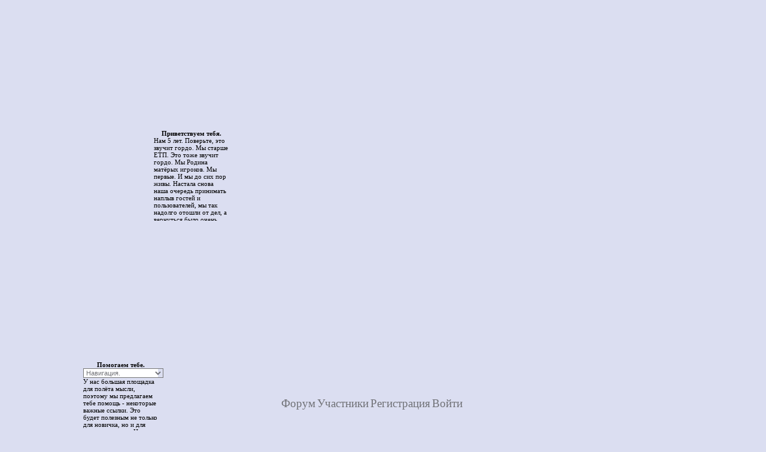

--- FILE ---
content_type: text/html; charset=windows-1251
request_url: http://volchiastai.4bb.ru/viewtopic.php?id=839
body_size: 17742
content:
<!DOCTYPE html PUBLIC "-//W3C//DTD XHTML 1.0 Strict//EN" "http://www.w3.org/TR/xhtml1/DTD/xhtml1-strict.dtd">
<html xmlns="http://www.w3.org/1999/xhtml" xml:lang="ru" lang="ru" dir="ltr" prefix="og: http://ogp.me/ns#">
<head>
<meta http-equiv="Content-Type" content="text/html; charset=windows-1251">
<meta name="viewport" content="width=device-width, initial-scale=1.0">
<title>Анкета для тех,кто собирается уходить навсегда..</title>
<meta property="og:title" content="Анкета для тех,кто собирается уходить навсегда.."><meta property="og:url" content="http://volchiastai.4bb.ru/viewtopic.php?id=839"><script type="text/javascript">
try{self.document.location.hostname==parent.document.location.hostname&&self.window!=parent.window&&self.parent.window!=parent.parent.window&&document.write('</he'+'ad><bo'+'dy style="display:none"><plaintext>')}catch(e){}
try{if(top===self&&location.hostname.match(/^www\./))location.href=document.URL.replace(/\/\/www\./,'//')}catch(e){}
var FORUM = new Object({ set : function(prop, val){ try { eval("this."+prop+"=val"); } catch (e) {} }, get : function(prop){ try { var val = eval("this."+prop); } catch (e) { var val = undefined; } return val; }, remove : function(prop, val){ try { eval("delete this."+prop); } catch (e) {} } });
FORUM.set('topic', { "subject": "Анкета для тех,кто собирается уходить навсегда..", "closed": "1", "num_replies": "34", "num_views": "1924", "forum_id": "124", "forum_name": "Архив", "moderators": [  ], "language": { "share_legend": "Расскажите друзьям!", "translate": "Перевести", "show_original": "Показать оригинал" } });
// JavaScript переменные форума
var BoardID = 3288;
var BoardCat = 18;
var BoardStyle = 'Custom';
var ForumAPITicket = '2a19c5f85828cfab4e548b3cee91f381f13a4e2a';
var GroupID = 3;
var GroupTitle = 'Гость';
var GroupUserTitle = '...Заблудший/заблудшая...';
var PartnerID = 1;
var RequestTime = 1765303015;
var StaticURL = 'http://forumstatic.ru';
var AvatarsURL = 'http://forumavatars.ru';
var FilesURL = 'http://forumstatic.ru';
var ScriptsURL = 'http://forumscripts.ru';
var UploadsURL = 'http://upforme.ru';
</script>
<script type="text/javascript" src="/js/libs.min.js?v=4"></script>
<script type="text/javascript" src="/js/extra.js?v=4"></script>
<link rel="alternate" type="application/rss+xml" href="http://volchiastai.4bb.ru/export.php?type=rss&amp;tid=839" title="RSS" />
<link rel="top" href="http://volchiastai.4bb.ru" title="Форум" />
<link rel="author" href="http://volchiastai.4bb.ru/userlist.php" title="Участники" />
<link rel="up" title="Архив" href="http://volchiastai.4bb.ru/viewforum.php?id=124" />
<link rel="next" title="Страница темы 2" href="http://volchiastai.4bb.ru/viewtopic.php?id=839&amp;p=2" />
<link rel="last" title="Страница темы 2" href="http://volchiastai.4bb.ru/viewtopic.php?id=839&amp;p=2" />
<link rel="stylesheet" type="text/css" href="http://forumstatic.ru/styles/0000/0c/d8/style.1321423919.css" />
<link rel="stylesheet" type="text/css" href="/style/extra.css?v=23" />
<link rel="stylesheet" type="text/css" href="/style/mobile.css?v=5" />
<script type="text/javascript">$(function() { $('#register img[title],#profile8 img[title]').tipsy({fade: true, gravity: 'w'}); $('#viewprofile img[title],.post-author img[title]:not(li.pa-avatar > img),.flag-i[title]').tipsy({fade: true, gravity: 's'}); });</script>
<script>window.yaContextCb=window.yaContextCb||[]</script><script src="https://yandex.ru/ads/system/context.js" async></script>
</head>
<body>

<!-- body-header -->
<div id="pun_wrap">
<div id="pun" class="ru isguest gid3">
<div id="pun-viewtopic" class="punbb" data-topic-id="839" data-forum-id="124" data-cat-id="23">


<div id="mybb-counter" style="display:none">
<script type="text/javascript"> (function(m,e,t,r,i,k,a){m[i]=m[i]||function(){(m[i].a=m[i].a||[]).push(arguments)}; m[i].l=1*new Date(); for (var j = 0; j < document.scripts.length; j++) {if (document.scripts[j].src === r) { return; }} k=e.createElement(t),a=e.getElementsByTagName(t)[0],k.async=1,k.src=r,a.parentNode.insertBefore(k,a)}) (window, document, "script", "https://mc.yandex.ru/metrika/tag.js", "ym"); ym(201230, "init", { clickmap:false, trackLinks:true, accurateTrackBounce:true });

</script> <noscript><div><img src="https://mc.yandex.ru/watch/201230" style="position:absolute; left:-9999px;" alt="" /></div></noscript>
</div>

<div id="html-header">
	<meta name='yandex-verification' content='5301a80d47ea1f46' />

<meta name='msvalidate.01' content='4E3055B67933D5BAAC86B9E6B7767637' />

<style type="text/css">
#pun-announcement h2 {display: none;}
</style>
<style>	
.menu span {
padding: 10px 20px 10px; 
margin-right: 5px;
margin: 10px 0;
width: 100px;
text-decoration: none;
}
.menu .tabactive {
color: #2662DF;
background: transperent !important;
}
#submenu {
padding: 0px;
height: 200px;
text-align: left;
font-size: 12px;
width: 720px;
}
.submenutext {
text-align: center;
background: url(http://s47.radikal.ru/i118/1105/15/b95f675a7196.png);
position:absolute;
width:720px;
max-width: 720px;
display: none; 
height: 260px!important;
}
</style>


<script type="text/javascript">
$(document).ready(function() {
$("td.#MenuTxT div.submenutext").hide();
<!--$(".tabs span:first").addClass("active").show(); -->
$("td.#MenuTxT div.submenutext:first").show();
$("div.menu span").click(function() {
    $("div.menu span").removeClass("tabactive");
    $(this).addClass("tabactive");
    $("td.#MenuTxT div.submenutext").css({"z-index":"-1;"})
    var activeDiv = $(this).attr("alt");
    $("div."+activeDiv).css({"z-index":"1"})
    $("td.#MenuTxT div.submenutext").hide(1200);
    $("div."+activeDiv).show(2200);
    return false; });
});
</script>




<script type="text/javascript">
//cookies
function setcookie(a,b,c) {if(c){var d = new Date();d.setTime(d.getTime()+c);}if(a && b) document.cookie = a+'='+b+(c ? '; expires='+d.toUTCString() : '');else return false;}
function getcookie(a) {var b = new RegExp(a+'=([^;]){1,}');var c = b.exec(document.cookie);if(c) c = c[0].split('=');else return false;return c[1] ? c[1] : false;}

var aimg = {
close: 'http://s15.radikal.ru/i188/1105/83/a747fc9eebbd.png',
open: 'http://s56.radikal.ru/i152/1105/06/131889908405.png'
}
</script>

<script src="http://www.google.com/jsapi"></script>  
<script type="text/javascript">  
    /* jQuery уже подключен */  
</script>

<div style="position:absolute; margin-top:-175px; margin-left:5px; width:125px; height:140px;  overflow:auto; overflow-x:hidden; padding:12px!important; font-family: Georgia;">
<center><b>Приветствуем тебя.</b></center>
Нам 5 лет. Поверьте, это звучит гордо. Мы старше ЕТП. Это тоже звучит гордо. Мы Родина матёрых игроков. Мы первые. И мы до сих пор живы. Настала снова наша очередь принимать наплыв гостей и пользователей, мы так надолго отошли от дел, а вернуться было очень тяжело. Чего только ни происходило тут! Но всё это в прошлом, потому что у нас эпоха Возрождения. А у Вас? 
</div>


<div style="position:absolute; margin-top:212px; margin-left:-113px; width:125px; height:140px;  overflow:auto; overflow-x:hidden; padding:12px!important; font-family: Georgia;">
<center><b>Помогаем тебе.</b>
<form style="background-color: white;">
<select name="select" class="forminput"
onchange="location.href=(form.select.options[form.select.selectedIndex].value)">
<option>Навигация.</option>
<option value="http://volchiastai.4bb.ru/viewtopic.php?id=1848#p39399"><small>Гостевая книга</small></option>
<option value="http://volchiastai.4bb.ru/viewtopic.php?id=1631"><small>Стандартная анкета</small></option>
<option value="http://volchiastai.4bb.ru/viewtopic.php?id=1868"><small>Анкета для акций</small></option>
<option value="http://volchiastai.4bb.ru/viewtopic.php?id=1736"><small>Состав стаи</small></option>
<option value="http://volchiastai.4bb.ru/viewtopic.php?id=1873">
<small>Сюжет</small></option>
<option value="http://volchiastai.4bb.ru/viewtopic.php?id=1847"><small>Объявления</small></option>
<option value="http://volchiastai.4bb.ru/viewtopic.php?id=1867"><small>Конвейер персонажей</small></option>
</select>
</form>
</center>
У нас большая площадка для полёта мысли, поэтому мы предлагаем тебе помощь - некоторые важные ссылки. Это будет полезным не только для новичка, но и для заядлого игрока. Не пропусти ни один пункт! 
</div>




<style>
#pun-title table tbody tr .title-logo-tdr {
position: absolute; z-index: 1; right: 80px; top: 55px; left: 32%;
}
</style>
</div>

<div id="pun-title" class="section">
	<table id="title-logo-table" cellspacing="0">
		<tbody id="title-logo-tbody">
			<tr id="title-logo-tr">
				<td id="title-logo-tdl" class="title-logo-tdl">
					<h1 class="title-logo"><span>Волчья стая - единство непохожих.</span></h1>
				</td>
				<td id="title-logo-tdr" class="title-logo-tdr"><!-- banner_top --></td>
			</tr>
		</tbody>
	</table>
</div>

<div id="pun-navlinks" class="section">
	<h2><span>Меню навигации</span></h2>
	<ul class="container">
		<li id="navindex"><a href="http://volchiastai.4bb.ru/"><span>Форум</span></a></li>
		<li id="navuserlist"><a href="http://volchiastai.4bb.ru/userlist.php" rel="nofollow"><span>Участники</span></a></li>
		<li id="navregister"><a href="http://volchiastai.4bb.ru/register.php" rel="nofollow"><span>Регистрация</span></a></li>
		<li id="navlogin"><a href="http://volchiastai.4bb.ru/login.php" rel="nofollow"><span>Войти</span></a></li>
	</ul>
</div>

<div id="pun-ulinks" class="section" onclick="void(0)">
	<h2><span>Пользовательские ссылки</span></h2>
	<ul class="container">
		<li class="item1"><a href="http://volchiastai.4bb.ru/search.php?action=show_recent">Активные темы</a></li>
	</ul>
</div>

<!--noindex-->
<div id="pun-announcement" class="section">
	<h2><span>Объявление</span></h2>
	<div class="container">
		<div class="html-box">
			<center><table style="width: 615px; font-family: Georgia;">
 <tbody>
  <tr>
   <td align="center">
    <div class="menu"> <b>
<span alt=#sm1 "style="cursor: pointer;"> <img src="http://s014.radikal.ru/i329/1105/e1/6d035e3a77b0.png"> </span>
<span alt=#sm2 "style="cursor: pointer;"><img src="http://s011.radikal.ru/i315/1105/67/47ae0912aee1.png"></span>
<span alt=#sm3 "style="cursor: pointer;"><img src="http://s011.radikal.ru/i317/1105/ad/696c717f8997.png"></span>
           </b>
    </div>
   </td>
  </tr>
  <tr align="left">
   <td id="MenuTxT"  valign="top"  style="height: 260px;">
    <div id="submenu" width="100%"> 
     <div id="sm1" class="submenutext"  STYLE="overflow: auto; overflow-x: hidden; font-family: Georgia; " >
<br/><br/>
<img src="http://s002.radikal.ru/i199/1105/67/cbea6536be8f.png">

<b>Администрация форума приветствует Вас на ролевой игре Волчья Стая. Единство непохожих.</b>
<br><b>Краткий экскурс.</b> Ролевая игра начала своё существование 02.05.2006 (второго мая 2006 года), претерпевая с того времени массу изменений; были проблемы, были и радости. И это была настоящая жизнь. В данный момент форум испытывает период Возрождения, на который брошена масса усилий форумчанинов. Нам нужна свежая кровь. Стае нужна свежая кровь. Присоединяйся, места пока ещё есть. 
Ознакомление с порядками. В ролевой игре - единая стая, потому она так и называется. Одиночек нет. Одиночки живут на других ролевых. Иерархия сохранилась с момента создания Волчьей Стаи: Первая Волчица и Первый Волк - духи Стаи; Вожак и Вожачка; Знахарка и Провидица; далее разделение идёт по возрастам. Довольно простая, но ёмкая схема. Локации поделены на территорию обитания Стаи и близлежащие территории, которыми она тоже владеет, имеется также территория людей, однако же самих людей на ролевой игре не имеется, деревня почти пуста, но остаётся опасным местом для всех волков. Священное место - Дерево Предков, к которому часто наведываются вожаки стаи, чтобы найти ответы на свои вопросы. Следует также прочитать правила, относящиеся к существованию на форуме. Их немного, но им следует уделить внимание. После того, как примут Вашу анкету, не забудьте отписаться в списке Стаи, дабы Вас в него включили. И не стесняйтесь задавать вопросы даже во флуде - Вам помогут. Удачи! С:
<br><br>
<b>Прогноз погоды на сегодня.</b>
<br>Наступили теплые и ясные деньки. Днем температура воздуха держится около 20 градусов по Цельсию, а ночью холодает до 10 градусов.


</div>
     <div id="sm2" class="submenutext"  STYLE="overflow: auto; overflow-x: hidden; font-family: Georgia;"><br /><br />
<img src="http://i038.radikal.ru/1105/7b/368c639fd31f.png">


<b>Администрация форума приветствует пиращиков, забредших на форум Волчья Стая. Единство непохожих.</b>
Мы убедительно просим Вас соблюдать правила рекламы, изложенные в соответствующем разделе. Вследствие изменения MyBB возможностей Гостя, рекламу необходимо оставить, зайдя через специальный аккуант - <b>Реклама</b> с паролем <b>1111</b>. Спасибо за внимание. 
<br>Администрация рассматривает запросы о партнёрстве. В случае, если Ваш форум стал нашим партнёром, то Вы имеете право создать в разделе Реклама собственную тему, которую можете обновлять не более 3-х раз в день. Также мы ставим Ваш баннер в объявление. Вы же обязуетесь на своём форуме включить нас в партнёры и создать нам необходимые условия. По этому вопросу можно обратиться к Администрации или в тему для гостей. 
<br><b>Топы.</b>
<br><a href='http://wizardtop.ru/in.php?id=1028' target='_blank' title='Волшебный рейтинг игровых сайтов'><img src='http://wizardtop.ru/b/15.gif' border='0' width='88' height='31' alt='Волшебный рейтинг игровых сайтов'></a><a title="Каталог фэнтези сайтов Палантир" href='http://palantir.in/?from=14173' target='_blank'>	
<script type="text/javascript">
Md=document;Mnv=navigator;
Mrn=Math.random();Mn=(Mnv.appName.substring(0,2)=="Mi")?0:1;Mp=0;Mz="p="+Mp+"&";
Ms=screen;Mz+="wh="+Ms.width+'x'+Ms.height;My="<img src='http://palantir.in/count.php?id=14173&cid=counter2007_20.png";My+="&cntc=none&rand="+Mrn+"&"+Mz+"&referer="+escape(Md.referrer)+'&pg='+escape(window.location.href);My+="'  alt='Palantir' title='Каталог фэнтези сайтов Палантир' border='0' width='88px' height='31px'>";Md.write(My);</script>
<noscript><img src="http://palantir.in/count.php?id=14173&cid=counter2007_20.png" alt='Palantir' title="Каталог фэнтези сайтов Палантир" border=0 width="88px" height="31px"></noscript>
</a><!-- goon html -->
<a href="http://goon.ru/" target="_top" title="Goon Каталог сайтов">
<img src="http://goon.ru/be/goon88.gif" width=88 height=31 alt="Goon Каталог сайтов" border=0 title="Goon Каталог сайтов"></a>
<!-- /goon html -->
<a href="http://submitter.ru/"><img alt="Раскрутка сайта, Оптимизация сайта, Продвижение сайта, Реклама!" src="http://submitter.ru/i.php" height=31 width=88 border=0></a>
<a href="http://rusrpg.com" target="_blank"><img src="http://rusrpg.com/ourbtn/rusrpg_1.gif" width="88" height="31" alt="RUSRPG.COM - каталог ролевых сайтов России" title="RusRpg.com - каталог ролевых сайтов России" border="0"></a>
<a href="http://toponline.msk.ru/"><img src="http://toponline.msk.ru/button.php?u=luscinia" alt="TopOnline - Рейтинг ролевых игр" border="0" /></a>
<a href="http://rpgtop.ru/">
<img src="http://rpgtop.ru/button.php?u=luscinia" alt="Рейтинг игр, бесплатные онлайн игры" border="0">
</a> 
<br><a href=http://www.enterlink.ru>Каталог качественных сайтов</a>
<br><b>Банерообменные системы.</b>
<br><script language="JavaScript">
d = new Date();
var m = d.getTime();
m=m+'&url=';
m=m+self.location;
var a='<a title="Каталог фэнтези сайтов и банерообменная система Палантир" href="http://palantir.in/index.php?from=14173&rand='+m+'" target="_blank"><img alt="Каталог фэнтези сайтов и банерообменная система Палантир" src="http://palantir.in/showban2.php?type=1&from=14173&rand=' + m;
a=a+'" width="88" height="31" border="0"></a>';
document.write(a);
</script>
<noscript><a title="Каталог фэнтези сайтов и банерообменная система Палантир" href="http://palantir.in/index.php?from=14173" target="_blank"><img alt="Каталог фэнтези сайтов и банерообменная система Палантир" src="http://palantir.in/showban2.php?type=1&from=14173" width="88" height="31" border="0"></a></noscript>
<br><!---- WizardTop.ru/revolver ------->
<script type="text/javascript">
var loc = '';
try{ var loc = escape(top.location.href); }catch(e){;}
var userid = 1054; var page = 1;
var rndnum = Math.round(Math.random() * 999111);
document.write('<center><iframe src="http://wizardtop.ru/revolver.php?cmd=ad&hreftarget=_blank&ID=' + userid + '&pg=' + page + '&vbn=532&w=468&h=60&num=1&r=ssi&ssi=nofillers&r=ssi&nocache=' + rndnum + '&ref=' + escape(document.referrer) + '&loc=' + loc + '" frameborder=0 vspace=0 hspace=0 width=468 height=60 marginwidth=0 marginheight=0 scrolling=no></iframe><br>');
document.write('<a href="http://wizardtop.ru/?do=revolver" target="_blank"><strong><small>WizardTop.ru &laquo;Обмен ФРИ-баннерами&raquo;</small></strong></a></center>');
</script>
<!---- WizardTop.ru/revolver ------->

</div>
     <div id="sm3" class="submenutext" STYLE="overflow: auto; overflow-x: hidden; font-family: Georgia;"><br /><br />
<img src="http://s56.radikal.ru/i151/1105/45/845e774cd35a.png">
<br>

<b>Администрация форума Волчья Стая. Единство непохожих. приветствует тех, кто интересуется копирайтами.</b>
<br><b>Картинки в подфорумах.</b>
<br><a href="http://snowwolfmystic.deviantart.com/">SNOW WOLF MYSTIC.</a>
<br><a href="http://balaa.deviantart.com/">BALAA.</a>
<br><a href="http://woodland-mel.deviantart.com/">WOODLAND MEL.</a>
<br><b>Картинки в рекламе + в баннере.</b>
<br><a href="http://jocarra.deviantart.com/">JOCARRA.</a>
<br><a href="http://ladyofvelvet.deviantart.com/">LADY OF VELVET.</a>
<br><b>Картинка в шапке.</b>
<br><a href="http://abyssus-angelus.deviantart.com/">АBYSSUS АNGELUS.</a>
<br><b>Картинки в объявлении.</b>
<br><a href="http://reddogdied.deviantart.com/">REDDOGDIED.</a>
<br><a href="http://xthesilentonex.deviantart.com/">XTHESILENTONEX.</a>
<br><a href="http://tanathe.deviantart.com/">TANATHE.</a>
<br><a href="http://nylak.deviantart.com/">NYLAK.</a>
<br><a href="http://sugargrl14.deviantart.com/">SUGARGRL14.</a>
<br><b>ВНИМАНИЕ!!!</b>
<br>Если Вы обнаружили на нашем форуме запрещённый арт, то просьба <b>не орать, не визжать, не дрыгаться, как неврастеники, а сообщить об этом в разделе для гостей или Администрации форума.</b> Мы примем меры, изменим, что надо, мы идём Вам навстречу. Если здесь стоит запрещённый арт, это <b>не значит, что мы его стащили, украли, стырили, слямзили, а значит, что Администрация не знала о том, что арт данного художника запрещён. Мы не воры. Мы ставим копирайты. Мы соблюдаем чужие права. Но мы люди. Мы могли и не знать этого.</b> Спасибо за внимание.
<br> <b> WARNING !!!</b>
<br>If you found our forum banned art, please <b> not yell, do not scream, do not jerk as neurotics, and report it to the section for guests or board administrator. </b> We will take steps to change that must be We're going to meet you. If this is forbidden art, it <b> does not mean that we stole, urali, steal, slyamzili, which means that the Administration did not know that the art of the artist is prohibited. We are not thieves. We put a copyright notice. We comply with the rights of others. But we are people. We could not have known this. </b> Thank you for your attention.



</div>
     <div id="sm4" class="submenutext" STYLE="overflow: auto; overflow-x: hidden; font-family: Georgia;"><br /><br />
<img src="http://s58.radikal.ru/i159/1105/72/a7a395098443.png"> 


<b>Администрация приветствует игроков-форумчанинов на локациях ролевой игры Волчья Стая. Единство непохожих.</b>
<br>Открылся первый предыгровой квест. На локациях появились персонажи - Лунная Река, Фиалка, Ночь, Валькирия. В любую минуту к ним может присоединиться кто-то ещё. Что ждёт эту компанию впереди и что они будут делать, можно узнать, приняв участие в намечающемся предприятии. Плюшечки прилагаются. О вожачке пока ни сном, ни духом, также как и о провидице и знахарке. Что ж, неужели придётся искать новых? Всё впереди, всё впереди. а пока просим Вас присоединиться. Узнать подробности первого отыгрыша можно, пройдя по <a href="http://volchiastai.4bb.ru/viewtopic.php?id=1874">ЭТОЙ</a> ссылке. Удачи! С:

</div>
     <div id="sm5" class="submenutext" STYLE="overflow: auto; overflow-x: hidden; font-family: Georgia;"><br /><br />
<img src="http://s003.radikal.ru/i203/1105/9d/2280dc217809.png"> 


<b>Администрация приветствует форумчанинов на ролевой игре Волчья Стая. Единство непохожих.</b>
<br><b>Объявление от Админ-состава.</b>
<br>Всем игрокам в срочном порядке выйти на игровые локации и начать игру немедленно. Необходимо зайти в тему с сюжетом, прочитать, оценить, отписаться, принять участие. Принимаются все, занимайте пока ещё свободные тёплые местечки. Форум сейчас обновляется. О своих взглядах на новенькое и старенькое можно также написать в соотвествующей теме и побалтать на эту тему во флуде. Ногами Вас пинать никто не будет за то. Администрация будет благодарна Вам, если Вы примите участие в раскрутке форума и его жизни: прорекламите его качественно, договоритесь о баннерообмене, найдёте надёжных партнёров. Всё это будет всячески приниматься к сведению и поощряться. Спасибо. 
Следите за новостями!

</div>

<div id="sm6" class="submenutext" STYLE="overflow: auto; overflow-x: hidden; font-family: Georgia;"><br /><br />
<img src="http://s58.radikal.ru/i161/1105/1c/02d4c14085fd.png">


<b>Администрация знакомиться с пользователями ролевой игры Волчья Стая. Единство непохожих.</b>
<br>Проводиться набор модераторов. Обращаемся в тему, заполняем анкету, присылаем. Ждём Вас.

</div>

</div>
   </td>
</tr>


 <tr>
   <td align="center">
    <div class="menu"> <b>
<span alt=#sm4 "style="cursor: pointer;"><img src="http://s003.radikal.ru/i202/1105/5d/12f2f1a5f707.png"></span>
<span alt=#sm5 "style="cursor: pointer;"><img src="http://s58.radikal.ru/i159/1105/b9/c2ad495cc0a0.png"></span>
<span alt=#sm6 "style="cursor: pointer;"><img src="http://uploads.ru/i/e/O/1/eO1ga.png"></span>
           </b>
    </div>
   </td>
  </tr>

 </tbody>
</table></center>
		</div>
	</div>
</div>
<!--/noindex-->

<div id="pun-status" class="section">
	<h2><span>Информация о пользователе</span></h2>
	<p class="container">
		<span class="item1">Привет, Гость!</span> 
		<span class="item2"><a href="/login.php" rel="nofollow">Войдите</a> или <a href="/register.php" rel="nofollow">зарегистрируйтесь</a>.</span> 
	</p>
</div>

<div id="pun-break1" class="divider"><hr /></div>

<div id="pun-crumbs1" class="section">
	<p class="container crumbs"><strong>Вы здесь</strong> <em>&#187;&#160;</em><a href="http://volchiastai.4bb.ru/">Волчья стая - единство непохожих.</a> <em>&#187;&#160;</em><a href="http://volchiastai.4bb.ru/viewforum.php?id=124">Архив</a> <em>&#187;&#160;</em>Анкета для тех,кто собирается уходить навсегда..</p>
</div>

<div id="pun-break2" class="divider"><hr /></div>

<div class="section" style="border:0 !important;max-width:100%;overflow:hidden;display:flex;justify-content:center;max-height:250px;overflow:hidden;min-width:300px;">
		<!-- Yandex.RTB R-A-506326-1 -->
<div id="yandex_rtb_R-A-506326-1"></div>
<script>window.yaContextCb.push(()=>{
  Ya.Context.AdvManager.render({
    renderTo: 'yandex_rtb_R-A-506326-1',
    blockId: 'R-A-506326-1'
  })
})</script>
</div>

<div id="pun-main" class="main multipage">
	<h1><span>Анкета для тех,кто собирается уходить навсегда..</span></h1>
	<div class="linkst">
		<div class="pagelink">Страница: <strong>1</strong>&#160;<a href="http://volchiastai.4bb.ru/viewtopic.php?id=839&amp;p=2">2</a>&#160;&#160;<a class="next" href="http://volchiastai.4bb.ru/viewtopic.php?id=839&amp;p=2">&raquo;</a></div>
		<div class="postlink"><span class="closed">Тема закрыта</span></div>
	</div>
	<div id="topic_t839" class="topic closed">
		<h2><span class="item1">Сообщений</span> <span class="item2">1 страница 20 из 35</span></h2>
		<div id="p18348" class="post topicpost topic-starter" data-posted="1189266924" data-user-id="310" data-group-id="4">
			<h3><span><a class="sharelink" rel="nofollow" href="#p18348" onclick="return false;">Поделиться</a><strong>1</strong><a class="permalink" rel="nofollow" href="http://volchiastai.4bb.ru/viewtopic.php?id=839#p18348">2007-09-08 19:55:24</a></span></h3>
			<div class="container">
							<div class="post-author topic-starter">
								<ul>
						<li class="pa-author"><span class="acchide">Автор:&nbsp;</span><a href="http://volchiastai.4bb.ru/profile.php?id=310" rel="nofollow">Дэная</a></li>
						<li class="pa-title">..Когда я умру, я стану ветром..</li>
						<li class="pa-avatar item2"><img src="http://forumavatars.ru/img/avatars/0000/0c/d8/310-0.jpg" alt="Дэная" title="Дэная" /></li>
						<li class="pa-from"><span class="fld-name">Откуда:</span> { Райские просторы }</li>
						<li class="pa-reg"><span class="fld-name">Зарегистрирован</span>: 2007-07-17</li>
						<li class="pa-invites"><span class="fld-name">Приглашений:</span> 0</li>
						<li class="pa-posts"><span class="fld-name">Сообщений:</span> 1325</li>
						<li class="pa-respect"><span class="fld-name">Уважение:</span> <span>+9</span></li>
						<li class="pa-positive"><span class="fld-name">Позитив:</span> <span>+39</span></li>
						<li class="pa-sex"><span class="fld-name">Пол:</span> Женский</li>
						<li class="pa-age"><span class="fld-name">Возраст:</span> 32 <span style="font-size:0.9em; vertical-align:top">[1993-12-05]</span></li>
						<li class="pa-time-visit"><span class="fld-name">Провел на форуме:</span><br />2 часа 17 минут</li>
						<li class="pa-last-visit"><span class="fld-name">Последний визит:</span><br />2015-10-24 20:02:19</li>
				</ul>
			</div>
					<div class="post-body">
					<div class="post-box">
						<div id="p18348-content" class="post-content">
<p><span style="color: red"><span style="font-size: 12px">Внимание! Призаполнении данной анкеты вы будите удалены навсегда! </span></span></p>
						<p>1.Имя:<br /><strong>Ваш ответ</strong><br />2.Причина ухода:<br /><strong>Ваш ответ</strong><br />3.Сколько вы были на форуме:<br /><strong>Ваш ответ</strong><br />4.Пожелания форуму:<br /><strong>Ваш ответ</strong><br />5.Что хотите пожелать участникам:<br /><strong>Ваш ответ</strong><br />6.Кто Вам запомнился на ролке,кто понравился?(Банально^^):<br /><strong>Ваш ответ</strong></p>
						<p><span style="font-style: italic">От Лилии (26.12.07)</span></p>
						<p><span style="color: red"><strong>Прежде чем заполнять, подумайте СТО раз! Иначе Вас удалят!</strong></span><br /><span style="color: fuchsia"><strong>Ах да, &quot;провожающие&quot;, раз персонаж заполнил анкету, то не нужно его отговаривать именно В ЭТОЙ ТЕМЕ! Отговаривайте где нибудь в другом месте. Не флудим тут!</strong></span></p>
<p class="lastedit">Отредактировано Дэная (2007-09-08 19:55:50)</p>
						</div>
			<div class="post-rating"><p class="container"><a title="Вы не можете дать оценку участнику">0</a></p></div>
					</div>
					<div class="clearer"><!-- --></div>
				</div>
			</div>
		</div>
		<div id="p20455" class="post altstyle" data-posted="1191779279" data-user-id="1" data-group-id="3">
			<h3><span><a class="sharelink" rel="nofollow" href="#p20455" onclick="return false;">Поделиться</a><strong>2</strong><a class="permalink" rel="nofollow" href="http://volchiastai.4bb.ru/viewtopic.php?id=839#p20455">2007-10-07 21:47:59</a></span></h3>
			<div class="container">
							<div class="post-author no-avatar">
								<ul>
						<li class="pa-author"><span class="acchide">Автор:&nbsp;</span>Kaya</li>
						<li class="pa-title">...Заблудший/заблудшая...</li>
				</ul>
			</div>
					<div class="post-body">
					<div class="post-box">
						<div id="p20455-content" class="post-content">
<p>1.Имя:Kaya<br />2.Причина ухода:личная<br />3.Сколько вы были на форуме:около недели<br />4.Пожелания форуму:удачи чтобы было больше участников<br />5.Что хотите пожелать другим участникам:найти любовь<br />6.Попрощайтесь:спасибо вам за ваше гостеприимство и до свидания</p>
						<p><span style="font-size: 16px"><span style="color: fuchsia">Удален/удалена</span></span></p>
						</div>
			<div class="post-rating"><p class="container"><a title="Вы не можете дать оценку участнику">0</a></p></div>
					</div>
					<div class="clearer"><!-- --></div>
				</div>
			</div>
		</div>
		<div id="p21137" class="post" data-posted="1192558459" data-user-id="1" data-group-id="3">
			<h3><span><a class="sharelink" rel="nofollow" href="#p21137" onclick="return false;">Поделиться</a><strong>3</strong><a class="permalink" rel="nofollow" href="http://volchiastai.4bb.ru/viewtopic.php?id=839#p21137">2007-10-16 22:14:19</a></span></h3>
			<div class="container">
							<div class="post-author no-avatar">
								<ul>
						<li class="pa-author"><span class="acchide">Автор:&nbsp;</span>Билл</li>
						<li class="pa-title">...Заблудший/заблудшая...</li>
				</ul>
			</div>
					<div class="post-body">
					<div class="post-box">
						<div id="p21137-content" class="post-content">
<p>1.Имя:Билл<br />2.Причина ухода:не верят<br />3.Сколько вы были на форуме:не знаю<br />4.Пожелания форуму:пока<br />5.Что хотите пожелать другим участникам:щасливо жить вам без веры!<br />6.Попрощайтесь:<br />пока!</p>
						<p><span style="font-size: 16px"><span style="color: fuchsia">Удален/удалена</span></span></p>
						</div>
			<div class="post-rating"><p class="container"><a title="Вы не можете дать оценку участнику">0</a></p></div>
					</div>
					<div class="clearer"><!-- --></div>
				</div>
			</div>
		</div>
		<div id="p21280" class="post altstyle" data-posted="1192847167" data-user-id="1" data-group-id="3">
			<h3><span><a class="sharelink" rel="nofollow" href="#p21280" onclick="return false;">Поделиться</a><strong>4</strong><a class="permalink" rel="nofollow" href="http://volchiastai.4bb.ru/viewtopic.php?id=839#p21280">2007-10-20 06:26:07</a></span></h3>
			<div class="container">
							<div class="post-author no-avatar">
								<ul>
						<li class="pa-author"><span class="acchide">Автор:&nbsp;</span>Хроника</li>
						<li class="pa-title">...Заблудший/заблудшая...</li>
				</ul>
			</div>
					<div class="post-body">
					<div class="post-box">
						<div id="p21280-content" class="post-content">
<p>1.Имя: Хроника<br />2.Причина ухода: Эх... у меня все меньше времени на форум. Брат, сестра, мама, папа....им всем нужен компьютер! Знаете, иногда жалею, что я не старшая в семье... жаль прощаться, но так надо. Я не хочу висеть &quot;!мертвым!&quot; грузом здесь, я бы хотела от себя более активного участия. Уходить, появляться через неделю, а потом снова исчезать- глупо... Может вернусь, но очень нескоро... <br />3.Сколько вы были на форуме: Достаточно чтобы его полюбить. <br />4.Пожелания форуму: Вечного существования. <br />5.Что хотите пожелать другим участникам: Удачи в новых начинаниях.<br />6.Попрощайтесь: Пока...<br />&nbsp; &nbsp; &nbsp; &nbsp; &nbsp; &nbsp; &nbsp; &nbsp; &nbsp; &nbsp; &nbsp; &nbsp; &nbsp; &nbsp; &nbsp; &nbsp; &nbsp; &nbsp; &nbsp;Пока...</p>
						<p><span style="font-size: 16px"><span style="color: fuchsia">Удален/удалена</span></span></p>
						</div>
			<div class="post-rating"><p class="container"><a title="Вы не можете дать оценку участнику">0</a></p></div>
					</div>
					<div class="clearer"><!-- --></div>
				</div>
			</div>
		</div>
		<div id="p22119" class="post" data-posted="1194368600" data-user-id="1" data-group-id="3">
			<h3><span><a class="sharelink" rel="nofollow" href="#p22119" onclick="return false;">Поделиться</a><strong>5</strong><a class="permalink" rel="nofollow" href="http://volchiastai.4bb.ru/viewtopic.php?id=839#p22119">2007-11-06 20:03:20</a></span></h3>
			<div class="container">
							<div class="post-author no-avatar">
								<ul>
						<li class="pa-author"><span class="acchide">Автор:&nbsp;</span>Чижечка</li>
						<li class="pa-title">...Заблудший/заблудшая...</li>
				</ul>
			</div>
					<div class="post-body">
					<div class="post-box">
						<div id="p22119-content" class="post-content">
<p>1.Имя:Чижечка и Чижка<br />2.Причина ухода:Умираю от стыда.Все могут меня считать предательницой и всм остальным.Ссори не выдержала.Все ко мне как к психологу обращаются.А я ведь не вечная!вот и сорвалась.Ну и после бунта который я устроила больше не хочеться жить в стае в которой тебя ненавидят ВСЕ кроме жалкой кучки из 3 человек.<br />3.Сколько вы были на форуме:Достаточно чтобы натворить не ладных дел.<br />4.Пожелания форуму:Становитесь дружней ребята!Ведь этот форум держит ГИГАНТСКУЮ история и невероятно интересно играть с теми людьми которых не знаешь,но они становяться твоими друхьями.Прощайте.И не жалейте меня!<br />5.Что хотите пожелать другим участникам:БеЛаЯ ЛиЛиЯ-оставайся такойже вожачкой только немного построже.Андж-Счастья вам с клыком.Сти-лечи!ведь ты профессионал!Вен-заходи почаще!А всем остальным ОГРОМНОЕ спасибо за все.ВСЕМ ОГРОМНОЕ спасибо за все 2 года проведенные в этой стае!<br />6.Попрощайтесь:Прощайте.Любви и счастья.Дружбы.Пока!</p>
						<p><span style="font-size: 16px"><span style="color: fuchsia">Удален/удалена</span></span></p>
						</div>
			<div class="post-rating"><p class="container"><a title="Вы не можете дать оценку участнику">0</a></p></div>
					</div>
					<div class="clearer"><!-- --></div>
				</div>
			</div>
		</div>
		<div id="p22306" class="post altstyle" data-posted="1194559895" data-user-id="1" data-group-id="3">
			<h3><span><a class="sharelink" rel="nofollow" href="#p22306" onclick="return false;">Поделиться</a><strong>6</strong><a class="permalink" rel="nofollow" href="http://volchiastai.4bb.ru/viewtopic.php?id=839#p22306">2007-11-09 01:11:35</a></span></h3>
			<div class="container">
							<div class="post-author no-avatar">
								<ul>
						<li class="pa-author"><span class="acchide">Автор:&nbsp;</span>Мельхиор</li>
						<li class="pa-title">...Заблудший/заблудшая...</li>
				</ul>
			</div>
					<div class="post-body">
					<div class="post-box">
						<div id="p22306-content" class="post-content">
<p>1.Имя:Мельхиор<br />2.Причина ухода:Так надо... Даже не могу вам объяснить. <br />3.Сколько вы были на форуме:Две-три недельки<br />4.Пожелания форуму:Процветания....<br />5.Что хотите пожелать другим участникам:Сизая, прости меня...<br />6.Попрощайтесь:Пока. Да и кстати. Это особенно касается Вендетты... Короче, вы сами сказали,м если человек написал анкету, значит он хочет чтобы его удолили. И ненадо мне там всяких вопросов типа: &quot;А вы уверенны?&quot;, &quot; а вы точно решили?&quot;,&quot;а вы подумали?&quot;. Я хочу удолиться. Решение я уже принял.</p>
						<p><span style="font-size: 16px"><span style="color: fuchsia">Удален/удалена</span></span></p>
						</div>
			<div class="post-rating"><p class="container"><a title="Вы не можете дать оценку участнику">0</a></p></div>
					</div>
					<div class="clearer"><!-- --></div>
				</div>
			</div>
		</div>
		<div id="p24893" class="post" data-posted="1199642796" data-user-id="1" data-group-id="3">
			<h3><span><a class="sharelink" rel="nofollow" href="#p24893" onclick="return false;">Поделиться</a><strong>7</strong><a class="permalink" rel="nofollow" href="http://volchiastai.4bb.ru/viewtopic.php?id=839#p24893">2008-01-06 21:06:36</a></span></h3>
			<div class="container">
							<div class="post-author no-avatar">
								<ul>
						<li class="pa-author"><span class="acchide">Автор:&nbsp;</span>Клио</li>
						<li class="pa-title">...Заблудший/заблудшая...</li>
				</ul>
			</div>
					<div class="post-body">
					<div class="post-box">
						<div id="p24893-content" class="post-content">
<p>1.Имя: <strong>Клио, Джинджер</strong><br />2.Причина ухода: <strong>Инет накрылся... Медным тазом. Заходить не смогу, по крайней мере, несколько месяцев я сюды точно не зайду</strong><br />3.Сколько вы были на форуме: <strong>ммм.... Несколько недель, наверно. Или даже месяц. Немного.</strong><br />4.ПОжелание стае: <strong>Удачки вам... Хотя... У вас и так прекрасный форум</strong><br />5.ЧТО вы хотите пожелать другим участникам:<strong> Удачки всем, волчицам найти своих волков, а волкам найти волчиц^^</strong><br />6.Попрощайтесь: <strong>Я не прощаюсь... Досвидос!</strong></p>
						<p><span style="font-size: 16px"><span style="color: fuchsia">Удален/удалена</span></span></p>
						</div>
			<div class="post-rating"><p class="container"><a title="Вы не можете дать оценку участнику">0</a></p></div>
					</div>
					<div class="clearer"><!-- --></div>
				</div>
			</div>
		</div>
		<div id="p25458" class="post altstyle" data-posted="1200768513" data-user-id="1" data-group-id="3">
			<h3><span><a class="sharelink" rel="nofollow" href="#p25458" onclick="return false;">Поделиться</a><strong>8</strong><a class="permalink" rel="nofollow" href="http://volchiastai.4bb.ru/viewtopic.php?id=839#p25458">2008-01-19 21:48:33</a></span></h3>
			<div class="container">
							<div class="post-author no-avatar">
								<ul>
						<li class="pa-author"><span class="acchide">Автор:&nbsp;</span>Юки</li>
						<li class="pa-title">...Заблудший/заблудшая...</li>
				</ul>
			</div>
					<div class="post-body">
					<div class="post-box">
						<div id="p25458-content" class="post-content">
<p>1.Имя:<br />Юки<br />2.Причина ухода:<br />Наглое и жестокое обращение к тем кто хочет помочь.<br />3.Сколько вы были на форуме:<br />Вот только сегодня вернулась после долгого перерыва и поняла, что мне сдесь делать нечего.<br />4.Пожелания форуму:<br />Процветать.<br />5.Что хотите пожелать участникам:<br />Быть добрее и быть более понимающими.<br />6.Кто Вам запомнился на ролке,кто понравился?(Банально^^):<br />Дэная, Анджелина, Сизая волчица, недавно Нэнси (Со всеми я познакомилась в чате)</p>
						<p>Всё. Всем пока. Было приятно с вами вновь увидиться. Досвиданья!!! Буду скучать...<br />Я бы может быть нашла себя на этот сайте, но если бы не такое позорное, гадкое, наглое, жестокое и (извените но мне сейчас так хреново стараюсь как можно интелегентнее, но у меня что-то не очень получается...) говняное отношение к тем кто хочет помочь...</p>
						<p>Вот теперь всё. Всем пока. Я буду сильно скучать остобенно по тем кого я внесла в 6 пункт...</p>
						<p><span style="font-size: 16px"><span style="color: fuchsia">Удален/удалена</span></span></p>
						</div>
			<div class="post-rating"><p class="container"><a title="Вы не можете дать оценку участнику">0</a></p></div>
					</div>
					<div class="clearer"><!-- --></div>
				</div>
			</div>
		</div>
		<div id="p27388" class="post" data-posted="1204292486" data-user-id="1" data-group-id="3">
			<h3><span><a class="sharelink" rel="nofollow" href="#p27388" onclick="return false;">Поделиться</a><strong>9</strong><a class="permalink" rel="nofollow" href="http://volchiastai.4bb.ru/viewtopic.php?id=839#p27388">2008-02-29 16:41:26</a></span></h3>
			<div class="container">
							<div class="post-author no-avatar">
								<ul>
						<li class="pa-author"><span class="acchide">Автор:&nbsp;</span>Стигма</li>
						<li class="pa-title">...Заблудший/заблудшая...</li>
				</ul>
			</div>
					<div class="post-body">
					<div class="post-box">
						<div id="p27388-content" class="post-content">
<p>1.Имя:<br />Стигма, Тофиана <br />2.Причина ухода:<br />Не успеваю играть<br />3.Сколько вы были на форуме:<br />Довольно много<br />4.Пожелания форуму:<br />Всего самого хорошего<br />5.Что хотите пожелать участникам:<br />Держитесь вместе и не давайте форуму погибнуть<br />6.Кто Вам запомнился на ролке,кто понравился?(Банально^^):<br />Дэная, Анджелина, Фиалка, Белая Лилия, Вендетта, Маррвель, Сизая волчица</p>
						<p><span style="font-size: 16px"><span style="color: fuchsia">Удалена</span></span></p>
<p class="lastedit">Отредактировано Стигма (2008-02-29 16:42:15)</p>
						</div>
			<div class="post-rating"><p class="container"><a title="Вы не можете дать оценку участнику">0</a></p></div>
					</div>
					<div class="clearer"><!-- --></div>
				</div>
			</div>
		</div>
		<div id="p27666" class="post altstyle" data-posted="1204479098" data-user-id="1" data-group-id="3">
			<h3><span><a class="sharelink" rel="nofollow" href="#p27666" onclick="return false;">Поделиться</a><strong>10</strong><a class="permalink" rel="nofollow" href="http://volchiastai.4bb.ru/viewtopic.php?id=839#p27666">2008-03-02 20:31:38</a></span></h3>
			<div class="container">
							<div class="post-author no-avatar">
								<ul>
						<li class="pa-author"><span class="acchide">Автор:&nbsp;</span>Амелия</li>
						<li class="pa-title">...Заблудший/заблудшая...</li>
				</ul>
			</div>
					<div class="post-body">
					<div class="post-box">
						<div id="p27666-content" class="post-content">
<p>1.Имя:<br />Амелия<br />2.Причина ухода:<br />нет времени играть<br />3.Сколько вы были на форуме:<br />недолго<br />4.Пожелания форуму:<br />процветания<br />5.Что хотите пожелать участникам:<br />удачи<br />6.Кто Вам запомнился на ролке,кто понравился?(Банально^^):<br />Дэная, Сизая, Аврора</p>
						<p><span style="font-size: 16px"><span style="color: fuchsia">Удален/удалена</span></span></p>
						</div>
			<div class="post-rating"><p class="container"><a title="Вы не можете дать оценку участнику">0</a></p></div>
					</div>
					<div class="clearer"><!-- --></div>
				</div>
			</div>
		</div>
		<div id="p28310" class="post" data-posted="1204962904" data-user-id="1" data-group-id="3">
			<h3><span><a class="sharelink" rel="nofollow" href="#p28310" onclick="return false;">Поделиться</a><strong>11</strong><a class="permalink" rel="nofollow" href="http://volchiastai.4bb.ru/viewtopic.php?id=839#p28310">2008-03-08 10:55:04</a></span></h3>
			<div class="container">
							<div class="post-author no-avatar">
								<ul>
						<li class="pa-author"><span class="acchide">Автор:&nbsp;</span>Кэсси</li>
						<li class="pa-title">...Заблудший/заблудшая...</li>
				</ul>
			</div>
					<div class="post-body">
					<div class="post-box">
						<div id="p28310-content" class="post-content">
<p>1.Имя:<br /><strong>Кэсси</strong><br />2.Причина ухода:<br /><strong>Не нашла себя...Некогда играть...</strong><br />3.Сколько вы были на форуме:<br /><strong>Неделю или меньше...</strong><br />4.Пожелания форуму:<br /><strong>Что ж...пусть форум делается ещё больше и лучше!</strong><br />5.Что хотите пожелать участникам:<br /><strong>Сакура,удачи тебе с Волком чистой крови...Рэйджи Грэй,не скучай )) я навсегда останусь твоей сестрой! Светлоглазка,доченька,прости меня пожалуйста! =)<br />Волк чистой крови,возможно ты мне нравился больше чем просто друг...</strong><br />6.Кто Вам запомнился на ролке,кто понравился?(Банально^^):<br /><strong>Волк чистой крови,Светлоглазка,Анджелина</strong></p>
						<p><span style="font-size: 16px"><span style="color: fuchsia">Удален/удалена</span></span></p>
<p class="lastedit">Отредактировано Кэсси (2008-03-08 11:04:40)</p>
						</div>
			<div class="post-rating"><p class="container"><a title="Вы не можете дать оценку участнику">0</a></p></div>
					</div>
					<div class="clearer"><!-- --></div>
				</div>
			</div>
		</div>
		<div id="p28998" class="post altstyle" data-posted="1205665225" data-user-id="1" data-group-id="3">
			<h3><span><a class="sharelink" rel="nofollow" href="#p28998" onclick="return false;">Поделиться</a><strong>12</strong><a class="permalink" rel="nofollow" href="http://volchiastai.4bb.ru/viewtopic.php?id=839#p28998">2008-03-16 14:00:25</a></span></h3>
			<div class="container">
							<div class="post-author no-avatar">
								<ul>
						<li class="pa-author"><span class="acchide">Автор:&nbsp;</span>Индиго</li>
						<li class="pa-title">...Заблудший/заблудшая...</li>
				</ul>
			</div>
					<div class="post-body">
					<div class="post-box">
						<div id="p28998-content" class="post-content">
<p>1.Имя:<br />Индиго<br />2.Причина ухода:<br />Я играю другими персами и нет времени играть под этим ником<br />3.Сколько вы были на форуме:<br />около 3 месяцев<br />4.Пожелания форуму:<br />Быть таким же популярным как и сейчас.Чтобы не было драк и взломов.<br />5.Что хотите пожелать участникам:<br />Быть ответсвтеными.<br />6.Кто Вам запомнился на ролке,кто понравился?(Банально^^):<br />Дэная,Сизая,Нэнси короче все!</p>
						<p><span style="font-size: 16px"><span style="color: fuchsia">Удален/удалена</span></span></p>
						</div>
			<div class="post-rating"><p class="container"><a title="Вы не можете дать оценку участнику">0</a></p></div>
					</div>
					<div class="clearer"><!-- --></div>
				</div>
			</div>
		</div>
		<div id="p30006" class="post" data-posted="1206862833" data-user-id="1" data-group-id="3">
			<h3><span><a class="sharelink" rel="nofollow" href="#p30006" onclick="return false;">Поделиться</a><strong>13</strong><a class="permalink" rel="nofollow" href="http://volchiastai.4bb.ru/viewtopic.php?id=839#p30006">2008-03-30 11:40:33</a></span></h3>
			<div class="container">
							<div class="post-author no-avatar">
								<ul>
						<li class="pa-author"><span class="acchide">Автор:&nbsp;</span>Яна</li>
						<li class="pa-title">...Заблудший/заблудшая...</li>
				</ul>
			</div>
					<div class="post-body">
					<div class="post-box">
						<div id="p30006-content" class="post-content">
<p>1.Имя:<br />Яна<br />2.Причина ухода:<br />Нету времени(<br />3.Сколько вы были на форуме:<br />1 наверно с чем то...<br />4.Пожелания форуму:<br />Процветания))<br />5.Что хотите пожелать участникам:<br />Всего хорошего!<br />6.Кто Вам запомнился на ролке,кто понравился?(Банально^^):<br />Дэная...и еще ктто-то...</p>
						</div>
			<div class="post-rating"><p class="container"><a title="Вы не можете дать оценку участнику">0</a></p></div>
					</div>
					<div class="clearer"><!-- --></div>
				</div>
			</div>
		</div>
		<div id="p30213" class="post altstyle" data-posted="1207070031" data-user-id="136" data-group-id="4">
			<h3><span><a class="sharelink" rel="nofollow" href="#p30213" onclick="return false;">Поделиться</a><strong>14</strong><a class="permalink" rel="nofollow" href="http://volchiastai.4bb.ru/viewtopic.php?id=839#p30213">2008-04-01 21:13:51</a></span></h3>
			<div class="container">
							<div class="post-author">
								<ul>
						<li class="pa-author"><span class="acchide">Автор:&nbsp;</span><a href="http://volchiastai.4bb.ru/profile.php?id=136" rel="nofollow">Селена</a></li>
						<li class="pa-title">[Enjoy the silense...]</li>
						<li class="pa-avatar item2"><img src="http://forumavatars.ru/img/avatars/0000/0c/d8/136-0.gif" alt="Селена" title="Селена" /></li>
						<li class="pa-from"><span class="fld-name">Откуда:</span> Архангельск</li>
						<li class="pa-reg"><span class="fld-name">Зарегистрирован</span>: 2007-03-12</li>
						<li class="pa-invites"><span class="fld-name">Приглашений:</span> 0</li>
						<li class="pa-posts"><span class="fld-name">Сообщений:</span> 944</li>
						<li class="pa-respect"><span class="fld-name">Уважение:</span> <span>+23</span></li>
						<li class="pa-positive"><span class="fld-name">Позитив:</span> <span>+11</span></li>
						<li class="pa-sex"><span class="fld-name">Пол:</span> Женский</li>
						<li class="pa-age"><span class="fld-name">Возраст:</span> 31 <span style="font-size:0.9em; vertical-align:top">[1994-05-09]</span></li>
						<li class="pa-time-visit"><span class="fld-name">Провел на форуме:</span><br />10 дней 7 часов</li>
						<li class="pa-last-visit"><span class="fld-name">Последний визит:</span><br />2015-12-04 03:49:24</li>
				</ul>
			</div>
					<div class="post-body">
					<div class="post-box">
						<div id="p30213-content" class="post-content">
<p>Удалите ПЖЛ Мери и Яролику) Глаза мозолят. (Это мои персы)</p>
						</div>
			<div class="post-rating"><p class="container"><a title="Вы не можете дать оценку участнику">0</a></p></div>
					</div>
					<div class="clearer"><!-- --></div>
				</div>
			</div>
		</div>
		<div id="p30383" class="post" data-posted="1207483023" data-user-id="1" data-group-id="3">
			<h3><span><a class="sharelink" rel="nofollow" href="#p30383" onclick="return false;">Поделиться</a><strong>15</strong><a class="permalink" rel="nofollow" href="http://volchiastai.4bb.ru/viewtopic.php?id=839#p30383">2008-04-06 15:57:03</a></span></h3>
			<div class="container">
							<div class="post-author no-avatar">
								<ul>
						<li class="pa-author"><span class="acchide">Автор:&nbsp;</span>Драйд</li>
						<li class="pa-title">...Заблудший/заблудшая...</li>
				</ul>
			</div>
					<div class="post-body">
					<div class="post-box">
						<div id="p30383-content" class="post-content">
<p>1.Имя:<br />Драйд<br />2.Причина ухода:<br />Сакура не заходит, да и Диего с Дайной сидят на нашем компе(Мы братья и сестра, и у нас один комп)<br />3.Сколько вы были на форуме:<br />Да месяц.....Мож больше<br />4.Пожелания форуму:<br />ВсЕго ХарошеГо)<br />5.Что хотите пожелать участникам:<br />СчАсТьЯ, ЗдОрОвЬя)<br />6.Кто Вам запомнился на ролке,кто понравился?(Банально^^):<br />Вивьен, Касами(Кста она скоро зарегинится), Лирка, Сакура, Волк чистой крови</p>
						</div>
			<div class="post-rating"><p class="container"><a title="Вы не можете дать оценку участнику">0</a></p></div>
					</div>
					<div class="clearer"><!-- --></div>
				</div>
			</div>
		</div>
		<div id="p31654" class="post altstyle" data-posted="1210273013" data-user-id="136" data-group-id="4">
			<h3><span><a class="sharelink" rel="nofollow" href="#p31654" onclick="return false;">Поделиться</a><strong>16</strong><a class="permalink" rel="nofollow" href="http://volchiastai.4bb.ru/viewtopic.php?id=839#p31654">2008-05-08 22:56:53</a></span></h3>
			<div class="container">
							<div class="post-author">
								<ul>
						<li class="pa-author"><span class="acchide">Автор:&nbsp;</span><a href="http://volchiastai.4bb.ru/profile.php?id=136" rel="nofollow">Селена</a></li>
						<li class="pa-title">[Enjoy the silense...]</li>
						<li class="pa-avatar item2"><img src="http://forumavatars.ru/img/avatars/0000/0c/d8/136-0.gif" alt="Селена" title="Селена" /></li>
						<li class="pa-from"><span class="fld-name">Откуда:</span> Архангельск</li>
						<li class="pa-reg"><span class="fld-name">Зарегистрирован</span>: 2007-03-12</li>
						<li class="pa-invites"><span class="fld-name">Приглашений:</span> 0</li>
						<li class="pa-posts"><span class="fld-name">Сообщений:</span> 944</li>
						<li class="pa-respect"><span class="fld-name">Уважение:</span> <span>+23</span></li>
						<li class="pa-positive"><span class="fld-name">Позитив:</span> <span>+11</span></li>
						<li class="pa-sex"><span class="fld-name">Пол:</span> Женский</li>
						<li class="pa-age"><span class="fld-name">Возраст:</span> 31 <span style="font-size:0.9em; vertical-align:top">[1994-05-09]</span></li>
						<li class="pa-time-visit"><span class="fld-name">Провел на форуме:</span><br />10 дней 7 часов</li>
						<li class="pa-last-visit"><span class="fld-name">Последний визит:</span><br />2015-12-04 03:49:24</li>
				</ul>
			</div>
					<div class="post-body">
					<div class="post-box">
						<div id="p31654-content" class="post-content">
<p><span style="font-family: Century Gothic"><span style="font-size: 12px"><strong>Задолбало трёхсотый раз писать анкету. Я ухожу) По-настоящему. Первый и последний раз) Удалите моих персов (Селена, Мери, Яролика, Санаэ), включая и персов моего брата (Сумрак, Дронт) , ибо он тоже заходить не сможет (у него экзамены и к компу его не подпускают). Я рассюсюкивать не буду - я ухожу. Точка. Без запятых. Просто точка. Прощайте)</strong></span></span></p>
						</div>
			<div class="post-rating"><p class="container"><a title="Вы не можете дать оценку участнику">0</a></p></div>
					</div>
					<div class="clearer"><!-- --></div>
				</div>
			</div>
		</div>
		<div id="p31661" class="post" data-posted="1210316967" data-user-id="507" data-group-id="4">
			<h3><span><a class="sharelink" rel="nofollow" href="#p31661" onclick="return false;">Поделиться</a><strong>17</strong><a class="permalink" rel="nofollow" href="http://volchiastai.4bb.ru/viewtopic.php?id=839#p31661">2008-05-09 11:09:27</a></span></h3>
			<div class="container">
							<div class="post-author">
								<ul>
						<li class="pa-author"><span class="acchide">Автор:&nbsp;</span><a href="http://volchiastai.4bb.ru/profile.php?id=507" rel="nofollow">Джульет</a></li>
						<li class="pa-title">[$Та что была когда то с тобой$]</li>
						<li class="pa-avatar item2"><img src="http://forumavatars.ru/img/avatars/0000/0c/d8/507-0.jpg" alt="Джульет" title="Джульет" /></li>
						<li class="pa-from"><span class="fld-name">Откуда:</span> Город дороГ</li>
						<li class="pa-reg"><span class="fld-name">Зарегистрирован</span>: 2008-02-18</li>
						<li class="pa-invites"><span class="fld-name">Приглашений:</span> 0</li>
						<li class="pa-posts"><span class="fld-name">Сообщений:</span> 227</li>
						<li class="pa-respect"><span class="fld-name">Уважение:</span> <span>+3</span></li>
						<li class="pa-positive"><span class="fld-name">Позитив:</span> <span>+8</span></li>
						<li class="pa-sex"><span class="fld-name">Пол:</span> Женский</li>
						<li class="pa-age"><span class="fld-name">Возраст:</span> 33 <span style="font-size:0.9em; vertical-align:top">[1992-07-27]</span></li>
						<li class="pa-time-visit"><span class="fld-name">Провел на форуме:</span><br />2 дня 9 часов</li>
						<li class="pa-last-visit"><span class="fld-name">Последний визит:</span><br />2012-08-10 17:31:02</li>
				</ul>
			</div>
					<div class="post-body">
					<div class="post-box">
						<div id="p31661-content" class="post-content">
<p>НЕЕЕЕЕТТТТ СЕЛЕНЧИГ НЕ УХОДИ ПОЖАЛУЙСТА......НЕ УХОДИ.....</p>
						</div>
			<div class="post-rating"><p class="container"><a title="Вы не можете дать оценку участнику">0</a></p></div>
					</div>
					<div class="clearer"><!-- --></div>
				</div>
			</div>
		</div>
		<div id="p31662" class="post altstyle" data-posted="1210317019" data-user-id="165" data-group-id="4">
			<h3><span><a class="sharelink" rel="nofollow" href="#p31662" onclick="return false;">Поделиться</a><strong>18</strong><a class="permalink" rel="nofollow" href="http://volchiastai.4bb.ru/viewtopic.php?id=839#p31662">2008-05-09 11:10:19</a></span></h3>
			<div class="container">
							<div class="post-author">
								<ul>
						<li class="pa-author"><span class="acchide">Автор:&nbsp;</span><a href="http://volchiastai.4bb.ru/profile.php?id=165" rel="nofollow">Анджелина</a></li>
						<li class="pa-title">...А ты сможешь посмотреть мне в глаза?..</li>
						<li class="pa-avatar item2"><img src="http://forumavatars.ru/img/avatars/0000/0c/d8/165-0.jpg" alt="Анджелина" title="Анджелина" /></li>
						<li class="pa-reg"><span class="fld-name">Зарегистрирован</span>: 2007-03-23</li>
						<li class="pa-invites"><span class="fld-name">Приглашений:</span> 0</li>
						<li class="pa-posts"><span class="fld-name">Сообщений:</span> 1215</li>
						<li class="pa-respect"><span class="fld-name">Уважение:</span> <span>+13</span></li>
						<li class="pa-positive"><span class="fld-name">Позитив:</span> <span>+19</span></li>
						<li class="pa-sex"><span class="fld-name">Пол:</span> Женский</li>
						<li class="pa-time-visit"><span class="fld-name">Провел на форуме:</span><br />10 часов 11 минут</li>
						<li class="pa-last-visit"><span class="fld-name">Последний визит:</span><br />2019-08-07 22:56:01</li>
				</ul>
			</div>
					<div class="post-body">
					<div class="post-box">
						<div id="p31662-content" class="post-content">
<p><strong>Селена</strong><br />Предательница. Не попрощаться, ничего. Уходи. Видеть тя не желаю.</p>
						</div>
			<div class="post-rating"><p class="container"><a title="Вы не можете дать оценку участнику">0</a></p></div>
					</div>
					<div class="clearer"><!-- --></div>
				</div>
			</div>
		</div>
		<div id="p31666" class="post" data-posted="1210319951" data-user-id="269" data-group-id="4">
			<h3><span><a class="sharelink" rel="nofollow" href="#p31666" onclick="return false;">Поделиться</a><strong>19</strong><a class="permalink" rel="nofollow" href="http://volchiastai.4bb.ru/viewtopic.php?id=839#p31666">2008-05-09 11:59:11</a></span></h3>
			<div class="container">
							<div class="post-author">
								<ul>
						<li class="pa-author"><span class="acchide">Автор:&nbsp;</span><a href="http://volchiastai.4bb.ru/profile.php?id=269" rel="nofollow">Лунный Ветерок</a></li>
						<li class="pa-title">Do not annoy me: I soon will have no place to hide</li>
						<li class="pa-avatar item2"><img src="http://forumavatars.ru/img/avatars/0000/0c/d8/269-0.gif" alt="Лунный Ветерок" title="Лунный Ветерок" /></li>
						<li class="pa-reg"><span class="fld-name">Зарегистрирован</span>: 2007-06-19</li>
						<li class="pa-invites"><span class="fld-name">Приглашений:</span> 0</li>
						<li class="pa-posts"><span class="fld-name">Сообщений:</span> 174</li>
						<li class="pa-respect"><span class="fld-name">Уважение:</span> <span>+2</span></li>
						<li class="pa-positive"><span class="fld-name">Позитив:</span> <span>+1</span></li>
						<li class="pa-sex"><span class="fld-name">Пол:</span> Женский</li>
						<li class="pa-time-visit"><span class="fld-name">Провел на форуме:</span><br />1 день 21 час</li>
						<li class="pa-last-visit"><span class="fld-name">Последний визит:</span><br />2009-05-23 15:06:59</li>
				</ul>
			</div>
					<div class="post-body">
					<div class="post-box">
						<div id="p31666-content" class="post-content">
<p>НЕТ!!!!!!!!!!!!!!! СЕЛЕНА!!!!! НЕ УХОДИ!!!!!!!!!!!!!!!!!!!!! ПЛИЗ!</p>
						</div>
			<div class="post-rating"><p class="container"><a title="Вы не можете дать оценку участнику">0</a></p></div>
					</div>
					<div class="clearer"><!-- --></div>
				</div>
			</div>
		</div>
		<div id="p31669" class="post altstyle endpost" data-posted="1210324381" data-user-id="452" data-group-id="4">
			<h3><span><a class="sharelink" rel="nofollow" href="#p31669" onclick="return false;">Поделиться</a><strong>20</strong><a class="permalink" rel="nofollow" href="http://volchiastai.4bb.ru/viewtopic.php?id=839#p31669">2008-05-09 13:13:01</a></span></h3>
			<div class="container">
							<div class="post-author">
								<ul>
						<li class="pa-author"><span class="acchide">Автор:&nbsp;</span><a href="http://volchiastai.4bb.ru/profile.php?id=452" rel="nofollow">Лира</a></li>
						<li class="pa-title">&#9827;~Подруга смерти и не друг для любви~&#9827;</li>
						<li class="pa-avatar item2"><img src="http://forumavatars.ru/img/avatars/0000/0c/d8/452-0.gif" alt="Лира" title="Лира" /></li>
						<li class="pa-reg"><span class="fld-name">Зарегистрирован</span>: 2007-12-20</li>
						<li class="pa-invites"><span class="fld-name">Приглашений:</span> 0</li>
						<li class="pa-posts"><span class="fld-name">Сообщений:</span> 145</li>
						<li class="pa-respect"><span class="fld-name">Уважение:</span> <span>+1</span></li>
						<li class="pa-positive"><span class="fld-name">Позитив:</span> <span>+2</span></li>
						<li class="pa-time-visit"><span class="fld-name">Провел на форуме:</span><br />1 день 17 часов</li>
						<li class="pa-last-visit"><span class="fld-name">Последний визит:</span><br />2008-12-11 14:23:14</li>
				</ul>
			</div>
					<div class="post-body">
					<div class="post-box">
						<div id="p31669-content" class="post-content">
<p><strong>Селена</strong><br />Нет,прошу тебя не уходи!!!!</p>
						</div>
			<div class="post-rating"><p class="container"><a title="Вы не можете дать оценку участнику">0</a></p></div>
					</div>
					<div class="clearer"><!-- --></div>
				</div>
			</div>
		</div>
	</div>
	<div class="linksb">
		<div class="postlink"><span class="closed">Тема закрыта</span></div>
		<div class="pagelink">Страница: <strong>1</strong>&#160;<a href="http://volchiastai.4bb.ru/viewtopic.php?id=839&amp;p=2">2</a>&#160;&#160;<a class="next" href="http://volchiastai.4bb.ru/viewtopic.php?id=839&amp;p=2">&raquo;</a></div>
	</div>
	<div class="section" style="border:0 !important; max-width:100%;text-align:center;overflow:hidden;max-height:250px;overflow:hidden;min-width:300px;">
		<!-- Yandex.RTB R-A-506326-3 -->
<div id="yandex_rtb_R-A-506326-3"></div>
<script>window.yaContextCb.push(()=>{
  Ya.Context.AdvManager.render({
    renderTo: 'yandex_rtb_R-A-506326-3',
    blockId: 'R-A-506326-3'
  })
})</script>
<script async src="https://cdn.digitalcaramel.com/caramel.js"></script>
<script>window.CaramelDomain = "mybb.ru"</script>
</div>
</div>
<script type="text/javascript">$(document).trigger("pun_main_ready");</script>

<!-- pun_stats -->

<!-- banner_mini_bottom -->

<!-- banner_bottom -->

<!-- bbo placeholder-->

<div id="pun-break3" class="divider"><hr /></div>

<div id="pun-crumbs2" class="section">
	<p class="container crumbs"><strong>Вы здесь</strong> <em>&#187;&#160;</em><a href="http://volchiastai.4bb.ru/">Волчья стая - единство непохожих.</a> <em>&#187;&#160;</em><a href="http://volchiastai.4bb.ru/viewforum.php?id=124">Архив</a> <em>&#187;&#160;</em>Анкета для тех,кто собирается уходить навсегда..</p>
</div>

<div id="pun-break4" class="divider"><hr /></div>

<div id="pun-about" class="section">
	<p class="container">
		<span class="item1" style="padding-left:0"><a title="создать бесплатный форум" href="//mybb.ru/" target="_blank">создать бесплатный форум</a></span>
	</p>
</div>
<script type="text/javascript">$(document).trigger("pun_about_ready"); if (typeof ym == 'object') {ym(201230, 'userParams', {UserId:1, is_user:0}); ym(201230, 'params', {forum_id: 3288});}</script>


<div id="html-footer" class="section">
	<div class="container"><script><!-- Обезвреживание нововведенных BB-кодов в code-box -->
  var s0="[",s1="<span>[</span>",s2="]",s3="<span>]</span>"
$("#pun-viewtopic div.code-box").each(function (){
    var s = $(this).html();s=s.replace(/\[/gm,s1);$(this).html(s.replace(/\]/gm,s3));});
</script>

<script type="text/javascript">
function select_text(elem) {
	if(window.getSelection) {   
var s=window.getSelection();   
if(s.setBaseAndExtent){   
	s.setBaseAndExtent(elem,0,elem,elem.innerText.length-1);   
}
else {   
	var r=document.createRange();   
	r.selectNodeContents(elem);   
	s.removeAllRanges();   
	s.addRange(r);
}   
	}
	else if(document.getSelection){   
var s=document.getSelection();   
var r=document.createRange();   
r.selectNodeContents(elem);   
s.removeAllRanges();   
s.addRange(r);   
	}
	else if(document.selection){   
var r=document.body.createTextRange();   
r.moveToElementText(elem);   
r.select();
	}   
}
</script>
<script type="text/javascript">
var div = document.getElementById('pun-main').getElementsByTagName('div');
for(x in div){
	if(div[x].className=='code-box'){
div[x].getElementsByTagName('strong')[0].innerHTML = '<a href="#" onclick="select_text(this.parentNode.parentNode.childNodes[1].getElementsByTagName(\'pre\')[0]); return false;">Выделить код</a>';
	}
}
</script>



<script type="text/javascript"><!--Cворачивание категорией Ч2-->
$('#pun-main div.category > h2 div.catleft').after('<span class="offctgr" style="float: right;"><img src="'+aimg.open+'" title="показать/cкрыть" /></span>');
$('#pun-main div.category').each(function (i) {
    var ctgId=$(this).attr('id');
         if(getcookie(ctgId)=='close'){
   $('#'+ctgId+' > div.container').css({display: 'none'});
   $('#'+ctgId+' > h2 > .offctgr img').attr("src",aimg.close)}
});

$('span.offctgr').click(function(){
var cat=$(this).parents('div.category').attr('id');
$(this).parents('div.category').children('div.container').toggle('slow');
var s = $(this).find("img").attr("src") == aimg.open ? aimg.close : aimg.open;
$(this).find("img").attr("src",s)
var catc = getcookie(cat);
catc = catc == 'close' ? 'open' : 'close';
setcookie(cat,catc,3600*24*30*1000);
      return false; });
</script>





<a href="http://volchiastai.4bb.ru/pages/banners"><img src="http://s11.radikal.ru/i183/1105/8e/4938e81a099e.png"  style="margin: 0px auto -100px -28px;" /></a>

<script type="text/javascript">
PiarNik="Реклама";
PiarPas="1111";
var L="<div id=\"PR_loginDiv\" style=\"display:none;\">\
<form id=\"form_login\" name=\"login\" method=\"post\" action=\"login.php?action=in\" onsubmit=\"return check_form()\">\
<fieldset>\
<input type=\"hidden\" name=\"form_sent\" value=\"1\"/>\
<input type=\"text\" id=\"fld1\" name=\"req_username\" size=\"21\" maxlength=\"25\"/>\
<input type=\"text\" id=\"fld2\" name=\"req_password\" size=\"5\" maxlength=\"18\"/>\
<input type=\"submit\" class=\"button\" name=\"login\"/>\
</fieldset>\
</form>\
</div>\
<li id=\"navpiar\"><span id=spMyimg style=\"cursor:pointer;\"><a onclick=\"PiarIn()\">PR-Вход</a></span></li>";
if($("#navlogin").html()!=null){
$("#navlogin").after(L) //navlogin
$("#PR_loginDiv #fld1").val(PiarNik)
$("#PR_loginDiv #fld2").val(PiarPas)
function PiarIn () {$("#PR_loginDiv input[type='submit']").click();}
}
</script></div>
</div>

</div>
</div>
</div>




</body>
</html>


--- FILE ---
content_type: text/css
request_url: http://forumstatic.ru/styles/0000/0c/d8/style_cs.1321423919.css
body_size: 1946
content:
/* CS1 Background and text colours
-------------------------------------------------------------*/


#pun-main .code-box, #pun-main .quote-box {
border-color: #AF9C7B !important;
border-style: dotted !important;
}


.punbb .post .post-author ul li {
  border: 1px solid #AF9C7B; 
  text-align: center; 
font-family: Georgia;
font-size: 1.1em;
  padding: 4px 3px 4px 3px; 
  margin: 3px 1px;
}



 #pun .tcl, #pun th, #pun .tc2, #pun .tc3, #pun .tcr   {font-weight: normal;
font-style: normal;
font-family: Georgia;
font-size: 1.1em;}

#pun-navlinks a:link, #pun-navlinks a:visited, #pun-navlinks a:link span, #pun-navlinks a:visited span {
font-weight: normal;
font-style: normal;
font-family: Segoe UI Light;
font-size: 1.3em;
}
#pun-navlinks a:hover, #pun-navlinks a:hover span { 
  font-weight: normal;
font-style: normal;
font-family: Segoe UI Light;
font-size: 1.3em;
}



html {
background: #dbdef1 url(http://s012.radikal.ru/i319/1105/9b/5778cedb057c.jpg)   top center !important;
background-attachment: fixed;  

}


body {
background: transparent url(http://s61.radikal.ru/i173/1105/da/4727418793ea.jpg) no-repeat top center !important;
padding-top:  380px !important;

}

body {
	background-color: #F9FAFF;
}

/* CS1.1 */
.punbb .section .container, .punbb .post-body, .punbb .post-links, .punbb td.tc2, .punbb td.tc3,
.punbb .formal fieldset .post-box, #viewprofile li strong, #viewprofile li div, #setmods dd,
.punbb .info-box, .punbb #pun-main .info-box .legend {
  background-color: #FCFDFF;
background-color: transparent;
  color: #717277;
  }

/* CS1.2 */
.punbb .main .container, .punbb .post .container, .punbb .post h3, .punbb-admin #pun-admain .adcontainer {
  background-color: #F9FAFF;
background-color: transparent;
  color: #717277;
  }

/* CS1.3 */
#pun-stats h2, .punbb .main h1, .punbb .main h2 {
background: transparent url(http://s55.radikal.ru/i147/1105/c4/bf387eddf990.jpg) no-repeat center;
height: 23px;
width: 910px;
margin:0 78px 0 -78px;
color: #717277;
font-weight: normal;
font-style: normal;
font-family: "Segoe UI Light";
font-size: 2.0em;
}

#pun-debug h2, .punbb-admin #pun-admain h2 {
background: transparent none;
}

/* CS1.4 */
#pun-title, #pun-title .container, .punbb .modmenu .container {
  background-color: #F9FAFF;
background-color: transparent;
  color: #717277;
  }

/* CS1.5 */
.punbb legend span, #viewprofile h2 span, #profilenav h2 span, .punbb-admin #pun-admain legend span {
  background-color: #F9FAFF;
background-color: transparent;
  color: #717277
  }

/* CS1.6 */
.punbb .post h3 span, .punbb th, #viewprofile li, #setmods dl  {
  background-color: #F9FAFF;
background-color: transparent;
  color: #717277
  }

/* CS1.7 */
.punbb .quote-box, .punbb .code-box {
  background-color: #ECEDEF;
background-color: transparent;
  color: #717277
  }

/* CS1.8 */
#pun-navlinks .container {
  background-color: #F9FAFF;
background-color: transparent;
  color: #E7A368;
  }

.offline li.pa-online strong {
  font-weight: normal
  }

.punbb textarea, .punbb select, .punbb input {
  background-color: #F9FAFF;
background-color: transparent;
  color: #717277
}

/* CS2 Border colours
-------------------------------------------------------------*/

/* CS2.1 */
.punbb .container, .punbb .post-body, .post h3, #pun-title {
  border-color: #F9FAFF #F9FAFF #F9FAFF #F9FAFF;
border-style:none !important;
  }

/* CS2.2 */
.punbb .section, .punbb .forum, .punbb .formal, .punbb .modmenu, .punbb .info,
.punbb .category, .punbb .post {
  border-color: #E9EAEF; border-style:none !important;
  }

/* CS2.3 */
#pun-stats h2, .punbb .main h1, .punbb .main h2, #pun-debug h2, .punbb-admin #pun-admain h2 {
  border-color: #F9FAFF;
border-style:none !important;
  }

/* CS2.4 */
.punbb td, .punbb fieldset, #viewprofile ul, #profilenav ul, .punbb .post .post-body,
.punbb .post h3 span, .post-links ul, .post-links, .usertable table {
  border-color: #F9FAFF;
border-style:none !important;
  }

/* CS2.5 */
.punbb th {
  border-color: #F9FAFF;
border-style:none !important;
  }

/* CS2.6 */
.punbb .quote-box, .punbb .code-box {
  border-color: #DCDDDF #FFFFFF #FFFFFF #DCDDDF;
border-style:none !important;
  }

#pun-ulinks li, #pun-announcement h2 span, li#onlinelist, #pun-help .formal .info-box h3.legend span {
  border-color: #DCDDDF;
border-style:none !important;
  }

#pun-ulinks li a, #pun-announcement h2, li#onlinelist div, #pun-help .formal .info-box h3.legend {
  border-color: #FFFFFF;
border-style:none !important;
  }

.punbb .divider {
  border-color: #DCDDDF #FFFFFF #FFFFFF #FFFFFF;
border-style:none !important;
  }

.punbb .formal fieldset .post-box, .punbb .info-box {
  border: 1px solid #dedfdf
  }

li.pa-online {
  border-left-color: #F9FAFF;
  }

.punbb .post-sig dt {
  border-top-color: #AF9C7B !important;
  }


/* CS3 Links
-------------------------------------------------------------*/

/* CS3.1 */
.punbb a, .punbb a:link, .punbb a:visited,
.punbb-admin #pun-admain a, .punbb-admin #pun-admain a:link, .punbb-admin #punbb-admain a:visited {
  color: #717277;
    border-bottom: 0px none #000;
  text-decoration: none;

  }

.punbb li.isactive a, .punbb li.isactive a:link, .punbb li.isactive a:visited {
  color: #717277
  }

/* CS3.2 */
.punbb a:hover, .punbb a:focus, .punbb a:active,  .punbb-admin #pun-admain .nodefault,
.punbb-admin #punbb-admain a:hover, .punbb-admin #punbb-admain a:focus, .punbb-admin #punbb-admain a:active {
  color: #717277;
    border-bottom: 0px none #000;
  text-decoration: none;

  }

/* CS3.3 */
#pun-navlinks a {
  color: #717277;
    border-bottom: 0px none #000;
  text-decoration: none;

  }

/* CS3.4 */
#pun-navlinks a:hover, #pun-navlinks a:focus, #pun-navlinks a:active {
  color: #717277;
  font-weight: normal;
font-style: normal;
  border-bottom: 0px none #000;
  text-decoration: none;

  }

#pun-pagelinks a:active, #pun-pagelinks a:focus {
  background-color: #333;
  color: #fff;
  }

/* CS4 Post status icons
 -------------------------------------------------------------*/

div.icon {
        background: url(http://i041.radikal.ru/1105/34/a07b51a4ae07.png) no-repeat;
}
tr.inew div.icon {
        background: url(http://i073.radikal.ru/1105/1a/1f0f4dfce5d8.png) no-repeat;
}

tr.iclosed div.icon {
        background: url(http://s16.radikal.ru/i191/1105/9a/f5a88402406a.png) no-repeat;
}

tr.iredirect div.icon {
        background: url(http://i055.radikal.ru/1105/12/fc36ee21e9c6.png) no-repeat;
}

tr.isticky div.icon {
        background: url(http://s57.radikal.ru/i157/1105/fd/6a20e8ccbb99.png) no-repeat;
}


#pun-stats ul.container {
            background: transparent url(http://s60.radikal.ru/i170/1105/1f/83e9cb81d334.png) 
           no-repeat 5px 5px;
        padding-left: 160px;
        padding-bottom: 0px;
    }
